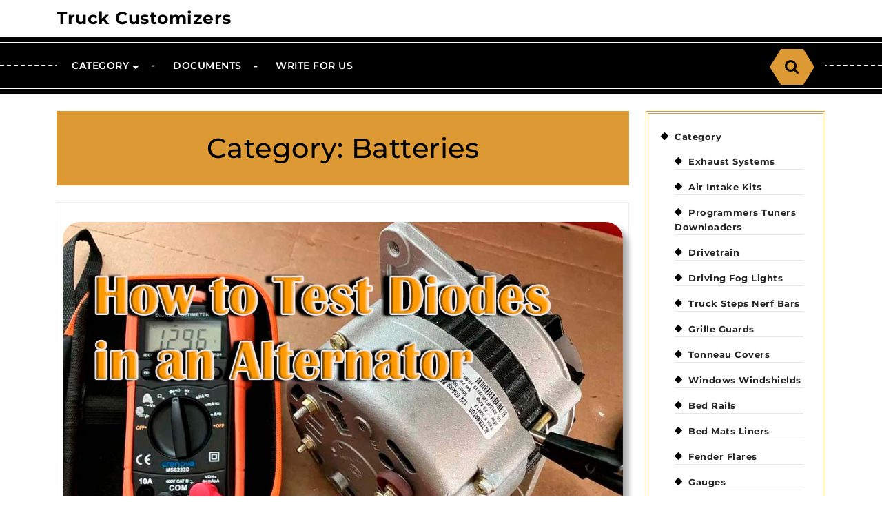

--- FILE ---
content_type: text/html; charset=UTF-8
request_url: https://truckcustomizers.com/batteries/
body_size: 13220
content:
<!DOCTYPE html>
<html lang="en-US">
<head>
  <meta charset="UTF-8">
  <meta name="viewport" content="width=device-width">
  <meta name='robots' content='index, follow, max-image-preview:large, max-snippet:-1, max-video-preview:-1' />

	<!-- This site is optimized with the Yoast SEO plugin v20.0 - https://yoast.com/wordpress/plugins/seo/ -->
	<title>Batteries - Truck Сustomizers</title>
	<link rel="canonical" href="https://truckcustomizers.com/batteries/" />
	<meta property="og:locale" content="en_US" />
	<meta property="og:type" content="article" />
	<meta property="og:title" content="Batteries - Truck Сustomizers" />
	<meta property="og:url" content="https://truckcustomizers.com/batteries/" />
	<meta property="og:site_name" content="Truck Сustomizers" />
	<meta name="twitter:card" content="summary_large_image" />
	<script type="application/ld+json" class="yoast-schema-graph">{"@context":"https://schema.org","@graph":[{"@type":"CollectionPage","@id":"https://truckcustomizers.com/batteries/","url":"https://truckcustomizers.com/batteries/","name":"Batteries - Truck Сustomizers","isPartOf":{"@id":"https://truckcustomizers.com/#website"},"primaryImageOfPage":{"@id":"https://truckcustomizers.com/batteries/#primaryimage"},"image":{"@id":"https://truckcustomizers.com/batteries/#primaryimage"},"thumbnailUrl":"https://truckcustomizers.com/wp-content/uploads/2023/12/How-to-Test-Diodes-in-an-Alternator-Detailed-Guide.jpg","breadcrumb":{"@id":"https://truckcustomizers.com/batteries/#breadcrumb"},"inLanguage":"en-US"},{"@type":"ImageObject","inLanguage":"en-US","@id":"https://truckcustomizers.com/batteries/#primaryimage","url":"https://truckcustomizers.com/wp-content/uploads/2023/12/How-to-Test-Diodes-in-an-Alternator-Detailed-Guide.jpg","contentUrl":"https://truckcustomizers.com/wp-content/uploads/2023/12/How-to-Test-Diodes-in-an-Alternator-Detailed-Guide.jpg","width":1035,"height":739},{"@type":"BreadcrumbList","@id":"https://truckcustomizers.com/batteries/#breadcrumb","itemListElement":[{"@type":"ListItem","position":1,"name":"Home","item":"https://truckcustomizers.com/"},{"@type":"ListItem","position":2,"name":"Batteries"}]},{"@type":"WebSite","@id":"https://truckcustomizers.com/#website","url":"https://truckcustomizers.com/","name":"Truck Сustomizers","description":"","potentialAction":[{"@type":"SearchAction","target":{"@type":"EntryPoint","urlTemplate":"https://truckcustomizers.com/?s={search_term_string}"},"query-input":"required name=search_term_string"}],"inLanguage":"en-US"}]}</script>
	<!-- / Yoast SEO plugin. -->



<style id='wp-img-auto-sizes-contain-inline-css' type='text/css'>
img:is([sizes=auto i],[sizes^="auto," i]){contain-intrinsic-size:3000px 1500px}
/*# sourceURL=wp-img-auto-sizes-contain-inline-css */
</style>
<style id='wp-emoji-styles-inline-css' type='text/css'>

	img.wp-smiley, img.emoji {
		display: inline !important;
		border: none !important;
		box-shadow: none !important;
		height: 1em !important;
		width: 1em !important;
		margin: 0 0.07em !important;
		vertical-align: -0.1em !important;
		background: none !important;
		padding: 0 !important;
	}
/*# sourceURL=wp-emoji-styles-inline-css */
</style>
<style id='wp-block-library-inline-css' type='text/css'>
:root{--wp-block-synced-color:#7a00df;--wp-block-synced-color--rgb:122,0,223;--wp-bound-block-color:var(--wp-block-synced-color);--wp-editor-canvas-background:#ddd;--wp-admin-theme-color:#007cba;--wp-admin-theme-color--rgb:0,124,186;--wp-admin-theme-color-darker-10:#006ba1;--wp-admin-theme-color-darker-10--rgb:0,107,160.5;--wp-admin-theme-color-darker-20:#005a87;--wp-admin-theme-color-darker-20--rgb:0,90,135;--wp-admin-border-width-focus:2px}@media (min-resolution:192dpi){:root{--wp-admin-border-width-focus:1.5px}}.wp-element-button{cursor:pointer}:root .has-very-light-gray-background-color{background-color:#eee}:root .has-very-dark-gray-background-color{background-color:#313131}:root .has-very-light-gray-color{color:#eee}:root .has-very-dark-gray-color{color:#313131}:root .has-vivid-green-cyan-to-vivid-cyan-blue-gradient-background{background:linear-gradient(135deg,#00d084,#0693e3)}:root .has-purple-crush-gradient-background{background:linear-gradient(135deg,#34e2e4,#4721fb 50%,#ab1dfe)}:root .has-hazy-dawn-gradient-background{background:linear-gradient(135deg,#faaca8,#dad0ec)}:root .has-subdued-olive-gradient-background{background:linear-gradient(135deg,#fafae1,#67a671)}:root .has-atomic-cream-gradient-background{background:linear-gradient(135deg,#fdd79a,#004a59)}:root .has-nightshade-gradient-background{background:linear-gradient(135deg,#330968,#31cdcf)}:root .has-midnight-gradient-background{background:linear-gradient(135deg,#020381,#2874fc)}:root{--wp--preset--font-size--normal:16px;--wp--preset--font-size--huge:42px}.has-regular-font-size{font-size:1em}.has-larger-font-size{font-size:2.625em}.has-normal-font-size{font-size:var(--wp--preset--font-size--normal)}.has-huge-font-size{font-size:var(--wp--preset--font-size--huge)}.has-text-align-center{text-align:center}.has-text-align-left{text-align:left}.has-text-align-right{text-align:right}.has-fit-text{white-space:nowrap!important}#end-resizable-editor-section{display:none}.aligncenter{clear:both}.items-justified-left{justify-content:flex-start}.items-justified-center{justify-content:center}.items-justified-right{justify-content:flex-end}.items-justified-space-between{justify-content:space-between}.screen-reader-text{border:0;clip-path:inset(50%);height:1px;margin:-1px;overflow:hidden;padding:0;position:absolute;width:1px;word-wrap:normal!important}.screen-reader-text:focus{background-color:#ddd;clip-path:none;color:#444;display:block;font-size:1em;height:auto;left:5px;line-height:normal;padding:15px 23px 14px;text-decoration:none;top:5px;width:auto;z-index:100000}html :where(.has-border-color){border-style:solid}html :where([style*=border-top-color]){border-top-style:solid}html :where([style*=border-right-color]){border-right-style:solid}html :where([style*=border-bottom-color]){border-bottom-style:solid}html :where([style*=border-left-color]){border-left-style:solid}html :where([style*=border-width]){border-style:solid}html :where([style*=border-top-width]){border-top-style:solid}html :where([style*=border-right-width]){border-right-style:solid}html :where([style*=border-bottom-width]){border-bottom-style:solid}html :where([style*=border-left-width]){border-left-style:solid}html :where(img[class*=wp-image-]){height:auto;max-width:100%}:where(figure){margin:0 0 1em}html :where(.is-position-sticky){--wp-admin--admin-bar--position-offset:var(--wp-admin--admin-bar--height,0px)}@media screen and (max-width:600px){html :where(.is-position-sticky){--wp-admin--admin-bar--position-offset:0px}}

/*# sourceURL=wp-block-library-inline-css */
</style><style id='global-styles-inline-css' type='text/css'>
:root{--wp--preset--aspect-ratio--square: 1;--wp--preset--aspect-ratio--4-3: 4/3;--wp--preset--aspect-ratio--3-4: 3/4;--wp--preset--aspect-ratio--3-2: 3/2;--wp--preset--aspect-ratio--2-3: 2/3;--wp--preset--aspect-ratio--16-9: 16/9;--wp--preset--aspect-ratio--9-16: 9/16;--wp--preset--color--black: #000000;--wp--preset--color--cyan-bluish-gray: #abb8c3;--wp--preset--color--white: #ffffff;--wp--preset--color--pale-pink: #f78da7;--wp--preset--color--vivid-red: #cf2e2e;--wp--preset--color--luminous-vivid-orange: #ff6900;--wp--preset--color--luminous-vivid-amber: #fcb900;--wp--preset--color--light-green-cyan: #7bdcb5;--wp--preset--color--vivid-green-cyan: #00d084;--wp--preset--color--pale-cyan-blue: #8ed1fc;--wp--preset--color--vivid-cyan-blue: #0693e3;--wp--preset--color--vivid-purple: #9b51e0;--wp--preset--gradient--vivid-cyan-blue-to-vivid-purple: linear-gradient(135deg,rgb(6,147,227) 0%,rgb(155,81,224) 100%);--wp--preset--gradient--light-green-cyan-to-vivid-green-cyan: linear-gradient(135deg,rgb(122,220,180) 0%,rgb(0,208,130) 100%);--wp--preset--gradient--luminous-vivid-amber-to-luminous-vivid-orange: linear-gradient(135deg,rgb(252,185,0) 0%,rgb(255,105,0) 100%);--wp--preset--gradient--luminous-vivid-orange-to-vivid-red: linear-gradient(135deg,rgb(255,105,0) 0%,rgb(207,46,46) 100%);--wp--preset--gradient--very-light-gray-to-cyan-bluish-gray: linear-gradient(135deg,rgb(238,238,238) 0%,rgb(169,184,195) 100%);--wp--preset--gradient--cool-to-warm-spectrum: linear-gradient(135deg,rgb(74,234,220) 0%,rgb(151,120,209) 20%,rgb(207,42,186) 40%,rgb(238,44,130) 60%,rgb(251,105,98) 80%,rgb(254,248,76) 100%);--wp--preset--gradient--blush-light-purple: linear-gradient(135deg,rgb(255,206,236) 0%,rgb(152,150,240) 100%);--wp--preset--gradient--blush-bordeaux: linear-gradient(135deg,rgb(254,205,165) 0%,rgb(254,45,45) 50%,rgb(107,0,62) 100%);--wp--preset--gradient--luminous-dusk: linear-gradient(135deg,rgb(255,203,112) 0%,rgb(199,81,192) 50%,rgb(65,88,208) 100%);--wp--preset--gradient--pale-ocean: linear-gradient(135deg,rgb(255,245,203) 0%,rgb(182,227,212) 50%,rgb(51,167,181) 100%);--wp--preset--gradient--electric-grass: linear-gradient(135deg,rgb(202,248,128) 0%,rgb(113,206,126) 100%);--wp--preset--gradient--midnight: linear-gradient(135deg,rgb(2,3,129) 0%,rgb(40,116,252) 100%);--wp--preset--font-size--small: 13px;--wp--preset--font-size--medium: 20px;--wp--preset--font-size--large: 36px;--wp--preset--font-size--x-large: 42px;--wp--preset--spacing--20: 0.44rem;--wp--preset--spacing--30: 0.67rem;--wp--preset--spacing--40: 1rem;--wp--preset--spacing--50: 1.5rem;--wp--preset--spacing--60: 2.25rem;--wp--preset--spacing--70: 3.38rem;--wp--preset--spacing--80: 5.06rem;--wp--preset--shadow--natural: 6px 6px 9px rgba(0, 0, 0, 0.2);--wp--preset--shadow--deep: 12px 12px 50px rgba(0, 0, 0, 0.4);--wp--preset--shadow--sharp: 6px 6px 0px rgba(0, 0, 0, 0.2);--wp--preset--shadow--outlined: 6px 6px 0px -3px rgb(255, 255, 255), 6px 6px rgb(0, 0, 0);--wp--preset--shadow--crisp: 6px 6px 0px rgb(0, 0, 0);}:where(.is-layout-flex){gap: 0.5em;}:where(.is-layout-grid){gap: 0.5em;}body .is-layout-flex{display: flex;}.is-layout-flex{flex-wrap: wrap;align-items: center;}.is-layout-flex > :is(*, div){margin: 0;}body .is-layout-grid{display: grid;}.is-layout-grid > :is(*, div){margin: 0;}:where(.wp-block-columns.is-layout-flex){gap: 2em;}:where(.wp-block-columns.is-layout-grid){gap: 2em;}:where(.wp-block-post-template.is-layout-flex){gap: 1.25em;}:where(.wp-block-post-template.is-layout-grid){gap: 1.25em;}.has-black-color{color: var(--wp--preset--color--black) !important;}.has-cyan-bluish-gray-color{color: var(--wp--preset--color--cyan-bluish-gray) !important;}.has-white-color{color: var(--wp--preset--color--white) !important;}.has-pale-pink-color{color: var(--wp--preset--color--pale-pink) !important;}.has-vivid-red-color{color: var(--wp--preset--color--vivid-red) !important;}.has-luminous-vivid-orange-color{color: var(--wp--preset--color--luminous-vivid-orange) !important;}.has-luminous-vivid-amber-color{color: var(--wp--preset--color--luminous-vivid-amber) !important;}.has-light-green-cyan-color{color: var(--wp--preset--color--light-green-cyan) !important;}.has-vivid-green-cyan-color{color: var(--wp--preset--color--vivid-green-cyan) !important;}.has-pale-cyan-blue-color{color: var(--wp--preset--color--pale-cyan-blue) !important;}.has-vivid-cyan-blue-color{color: var(--wp--preset--color--vivid-cyan-blue) !important;}.has-vivid-purple-color{color: var(--wp--preset--color--vivid-purple) !important;}.has-black-background-color{background-color: var(--wp--preset--color--black) !important;}.has-cyan-bluish-gray-background-color{background-color: var(--wp--preset--color--cyan-bluish-gray) !important;}.has-white-background-color{background-color: var(--wp--preset--color--white) !important;}.has-pale-pink-background-color{background-color: var(--wp--preset--color--pale-pink) !important;}.has-vivid-red-background-color{background-color: var(--wp--preset--color--vivid-red) !important;}.has-luminous-vivid-orange-background-color{background-color: var(--wp--preset--color--luminous-vivid-orange) !important;}.has-luminous-vivid-amber-background-color{background-color: var(--wp--preset--color--luminous-vivid-amber) !important;}.has-light-green-cyan-background-color{background-color: var(--wp--preset--color--light-green-cyan) !important;}.has-vivid-green-cyan-background-color{background-color: var(--wp--preset--color--vivid-green-cyan) !important;}.has-pale-cyan-blue-background-color{background-color: var(--wp--preset--color--pale-cyan-blue) !important;}.has-vivid-cyan-blue-background-color{background-color: var(--wp--preset--color--vivid-cyan-blue) !important;}.has-vivid-purple-background-color{background-color: var(--wp--preset--color--vivid-purple) !important;}.has-black-border-color{border-color: var(--wp--preset--color--black) !important;}.has-cyan-bluish-gray-border-color{border-color: var(--wp--preset--color--cyan-bluish-gray) !important;}.has-white-border-color{border-color: var(--wp--preset--color--white) !important;}.has-pale-pink-border-color{border-color: var(--wp--preset--color--pale-pink) !important;}.has-vivid-red-border-color{border-color: var(--wp--preset--color--vivid-red) !important;}.has-luminous-vivid-orange-border-color{border-color: var(--wp--preset--color--luminous-vivid-orange) !important;}.has-luminous-vivid-amber-border-color{border-color: var(--wp--preset--color--luminous-vivid-amber) !important;}.has-light-green-cyan-border-color{border-color: var(--wp--preset--color--light-green-cyan) !important;}.has-vivid-green-cyan-border-color{border-color: var(--wp--preset--color--vivid-green-cyan) !important;}.has-pale-cyan-blue-border-color{border-color: var(--wp--preset--color--pale-cyan-blue) !important;}.has-vivid-cyan-blue-border-color{border-color: var(--wp--preset--color--vivid-cyan-blue) !important;}.has-vivid-purple-border-color{border-color: var(--wp--preset--color--vivid-purple) !important;}.has-vivid-cyan-blue-to-vivid-purple-gradient-background{background: var(--wp--preset--gradient--vivid-cyan-blue-to-vivid-purple) !important;}.has-light-green-cyan-to-vivid-green-cyan-gradient-background{background: var(--wp--preset--gradient--light-green-cyan-to-vivid-green-cyan) !important;}.has-luminous-vivid-amber-to-luminous-vivid-orange-gradient-background{background: var(--wp--preset--gradient--luminous-vivid-amber-to-luminous-vivid-orange) !important;}.has-luminous-vivid-orange-to-vivid-red-gradient-background{background: var(--wp--preset--gradient--luminous-vivid-orange-to-vivid-red) !important;}.has-very-light-gray-to-cyan-bluish-gray-gradient-background{background: var(--wp--preset--gradient--very-light-gray-to-cyan-bluish-gray) !important;}.has-cool-to-warm-spectrum-gradient-background{background: var(--wp--preset--gradient--cool-to-warm-spectrum) !important;}.has-blush-light-purple-gradient-background{background: var(--wp--preset--gradient--blush-light-purple) !important;}.has-blush-bordeaux-gradient-background{background: var(--wp--preset--gradient--blush-bordeaux) !important;}.has-luminous-dusk-gradient-background{background: var(--wp--preset--gradient--luminous-dusk) !important;}.has-pale-ocean-gradient-background{background: var(--wp--preset--gradient--pale-ocean) !important;}.has-electric-grass-gradient-background{background: var(--wp--preset--gradient--electric-grass) !important;}.has-midnight-gradient-background{background: var(--wp--preset--gradient--midnight) !important;}.has-small-font-size{font-size: var(--wp--preset--font-size--small) !important;}.has-medium-font-size{font-size: var(--wp--preset--font-size--medium) !important;}.has-large-font-size{font-size: var(--wp--preset--font-size--large) !important;}.has-x-large-font-size{font-size: var(--wp--preset--font-size--x-large) !important;}
/*# sourceURL=global-styles-inline-css */
</style>

<style id='classic-theme-styles-inline-css' type='text/css'>
/*! This file is auto-generated */
.wp-block-button__link{color:#fff;background-color:#32373c;border-radius:9999px;box-shadow:none;text-decoration:none;padding:calc(.667em + 2px) calc(1.333em + 2px);font-size:1.125em}.wp-block-file__button{background:#32373c;color:#fff;text-decoration:none}
/*# sourceURL=/wp-includes/css/classic-themes.min.css */
</style>
<link rel='stylesheet' id='expert-review-style-css' href='https://truckcustomizers.com/wp-content/plugins/expert-review/assets/public/css/styles.min.css?ver=1.7.0' type='text/css' media='all' />
<link rel='stylesheet' id='driving-school-lite-font-css' href='https://truckcustomizers.com/wp-content/fonts/60bc5ecd1961d1a9657b55d1ea52ee99.css?ver=6.9' type='text/css' media='all' />
<link rel='stylesheet' id='bootstrap-css-css' href='https://truckcustomizers.com/wp-content/themes/driving-school-lite/css/bootstrap.css?ver=6.9' type='text/css' media='all' />
<link rel='stylesheet' id='driving-school-lite-basic-style-css' href='https://truckcustomizers.com/wp-content/themes/driving-school-lite/style.css?ver=6.9' type='text/css' media='all' />
<style id='driving-school-lite-basic-style-inline-css' type='text/css'>

		p,span{
		    color:!important;
		    font-family: ;
		    font-size: ;
		}
		a{
		    color:!important;
		    font-family: ;
		}
		li{
		    color:!important;
		    font-family: ;
		}
		h1{
		    color:!important;
		    font-family: !important;
		    font-size: !important;
		}
		h2{
		    color:!important;
		    font-family: !important;
		    font-size: !important;
		}
		h3{
		    color:!important;
		    font-family: !important;
		    font-size: !important;
		}
		h4{
		    color:!important;
		    font-family: !important;
		    font-size: !important;
		}
		h5{
		    color:!important;
		    font-family: !important;
		    font-size: !important;
		}
		h6{
		    color:!important;
		    font-family: !important;
		    font-size: !important;
		}
	
 #footer input[type="submit"], .bradcrumbs a:hover, #sidebar .tagcloud a:hover, input[type="submit"],.topbar, h1.page-title, h1.search-title, #slider .carousel-caption, .blogbtn a, .footerinner .tagcloud a:hover, .woocommerce span.onsale, .woocommerce #respond input#submit, .woocommerce a.button, .woocommerce button.button, .woocommerce input.button,.woocommerce #respond input#submit.alt, .woocommerce a.button.alt, .woocommerce button.button.alt, .woocommerce input.button.alt, nav.woocommerce-MyAccount-navigation ul li, #sidebar input[type="submit"], .pagination .current, span.meta-nav, .widget_calendar tbody a, .wrap input[type="submit"], .contact-icon,a.button{background-color: #dd9933;} .nav-menu ul li a:active, .nav-menu ul li a:hover, #our-features .right-part:hover h3, #our-features .right-part:hover a, .post-info i, a, .nav-menu li a:hover, .enroll span a:hover, #header span.location i, .social-media i, .social-media i:hover, .logo h1 a:hover,  #our-features h2, .footerinner ul li a:hover, .woocommerce-message::before, span.post-title, .nav-menu .current_page_item > a, .nav-menu .current-menu-item > a, .nav-menu .current_page_ancestor > a{color: #dd9933;} #our-features .right-part:hover h3, #our-features .right-part:hover a, #our-features hr.head, .woocommerce-message, #sidebar .widget{border-color: #dd9933;}body{max-width: 100%;}#slider .carousel-caption{text-align:left; left:0;
						   -webkit-clip-path: polygon(0 0, 100% 0, 75% 100%, 100% 100%, 0 100%); 
						   clip-path: polygon(0 0, 100% 0, 75% 100%, 100% 100%, 0% 100%);}#slider .inner_carousel p, #slider .inner_carousel h1, .more-btn{text-align:left;}.more-btn span, .more-btn a, .blogbtn a, #comments input[type="submit"].submit{border-radius: 20px;}#footer .copyright p{text-align: center;}#footer .copyright p{font-size: px;}.woocommerce ul.products li.product .button, .woocommerce div.product form.cart .button, a.button.wc-forward, .woocommerce .cart .button, .woocommerce .cart input.button, .woocommerce #payment #place_order, .woocommerce-page #payment #place_order, button.woocommerce-button.button.woocommerce-form-login__submit, .woocommerce button.button:disabled, .woocommerce button.button:disabled[disabled]{padding-top: 10px; padding-bottom: 10px; padding-left: 15px; padding-right: 15px;}.woocommerce span.onsale {border-radius: 50px;}.woocommerce ul.products li.product .onsale{ left:auto; right:0;}.woocommerce span.onsale {font-size: 13px;}#comments textarea{ width:100%;}.blog-sec img{border-radius: 25px;}.blog-sec img{box-shadow: 8px 8px 8px #aaa;} .fixed-header{ padding-top: px; padding-bottom: px}.nav-menu li a{font-size: 14px;}.nav-menu li a{font-weight: ;}.nav-menu li a{ text-transform: uppercase;}.social-media i{font-size: 15px;}#page-site-header{background-image: url(); background-size: cover;}#slider img{height: px;}@media screen and (max-width: 768px){
		#slider img{height: auto;} }@media screen and (max-width: 575px){
			.topbar{ display: block;} }@media screen and (max-width: 575px){
			.sticky{ position: static;} }.post-info span:after{ content: "|"; padding-left:10px;}.post-info span:last-child:after{ content: none;}.logo h1, .logo p.site-title{font-size: 25px;}.logo p.site-description{font-size: 12px;}@media screen and (max-width: 575px){
			.preloader, #overlayer, .tg-loader{ visibility: hidden;} }@media screen and (max-width:575px) {.show-back-to-top{visibility: visible !important;} }.logo{padding: px !important;}.logo h1 a, .logo p.site-title a{color:  !important;}.logo p.site-description{color:  !important;}@media screen and (min-width: 575px){
			#slider{ display: none;} }.nav-menu ul li a, .sf-arrows ul .sf-with-ul, .sf-arrows .sf-with-ul{padding: 22px;}.logo{margin: px;}
/*# sourceURL=driving-school-lite-basic-style-inline-css */
</style>
<link rel='stylesheet' id='driving-school-lite-block-pattern-frontend-css' href='https://truckcustomizers.com/wp-content/themes/driving-school-lite/block-patterns/css/block-frontend.css?ver=6.9' type='text/css' media='all' />
<link rel='stylesheet' id='font-awesome-css-css' href='https://truckcustomizers.com/wp-content/themes/driving-school-lite/css/fontawesome-all.css?ver=6.9' type='text/css' media='all' />
<link rel='stylesheet' id='driving-school-lite-block-style-css' href='https://truckcustomizers.com/wp-content/themes/driving-school-lite/css/blocks-style.css?ver=6.9' type='text/css' media='all' />
<script type="text/javascript" src="https://truckcustomizers.com/wp-includes/js/jquery/jquery.min.js?ver=3.7.1" id="jquery-core-js"></script>
<script type="text/javascript" src="https://truckcustomizers.com/wp-includes/js/jquery/jquery-migrate.min.js?ver=3.4.1" id="jquery-migrate-js"></script>
<script type="text/javascript" src="https://truckcustomizers.com/wp-content/themes/driving-school-lite/js/custom.js?ver=6.9" id="driving-school-lite-customscripts-js"></script>
<script type="text/javascript" src="https://truckcustomizers.com/wp-content/themes/driving-school-lite/js/bootstrap.js?ver=6.9" id="bootstrap-js-js"></script>
<link rel="https://api.w.org/" href="https://truckcustomizers.com/wp-json/" /><link rel="alternate" title="JSON" type="application/json" href="https://truckcustomizers.com/wp-json/wp/v2/categories/29" /><meta name="generator" content="WordPress 6.9" />
<link rel="icon" href="https://truckcustomizers.com/wp-content/uploads/2021/07/cropped-truckcustomizers-32x32.png" sizes="32x32" />
<link rel="icon" href="https://truckcustomizers.com/wp-content/uploads/2021/07/cropped-truckcustomizers-192x192.png" sizes="192x192" />
<link rel="apple-touch-icon" href="https://truckcustomizers.com/wp-content/uploads/2021/07/cropped-truckcustomizers-180x180.png" />
<meta name="msapplication-TileImage" content="https://truckcustomizers.com/wp-content/uploads/2021/07/cropped-truckcustomizers-270x270.png" />
		<style type="text/css" id="wp-custom-css">
			@media (min-width: 1400px){
.container-xxl, .container-xl, .container-lg, .container-md, .container-sm, .container {
    max-width: 1140px !important;
}
}		</style>
		</head>
<body class="archive category category-batteries category-29 wp-embed-responsive wp-theme-driving-school-lite">
  
  
  <header role="banner" id="header">
    <a class="screen-reader-text skip-link" href="#maincontent">Skip to content<span class="screen-reader-text">Skip to Content</span></a>
          <div class="toggle-menu responsive-menu p-2">
        <button role="tab" onclick="driving_school_lite_resMenu_open()"><i class="fas fa-bars pe-2"></i>Menu<span class="screen-reader-text">Menu</span></button>
      </div>
      <div id="sidelong-menu" class="nav side-nav">
        <nav id="primary-site-navigation" class="nav-menu" role="navigation" aria-label="Top Menu">
          <div class="main-menu-navigation clearfix"><ul id="menu-menu-1" class="clearfix mobile_nav"><li id="menu-item-2422" class="menu-item menu-item-type-custom menu-item-object-custom menu-item-has-children menu-item-2422"><a href="#">Category</a>
<ul class="sub-menu">
	<li id="menu-item-125" class="menu-item menu-item-type-taxonomy menu-item-object-category menu-item-125"><a href="https://truckcustomizers.com/exhaust-systems/">Exhaust Systems</a></li>
	<li id="menu-item-126" class="menu-item menu-item-type-taxonomy menu-item-object-category menu-item-126"><a href="https://truckcustomizers.com/air-intake-kits-manifolds/">Air Intake Kits</a></li>
	<li id="menu-item-127" class="menu-item menu-item-type-taxonomy menu-item-object-category menu-item-127"><a href="https://truckcustomizers.com/programmers-tuners-downloaders/">Programmers Tuners Downloaders</a></li>
	<li id="menu-item-128" class="menu-item menu-item-type-taxonomy menu-item-object-category menu-item-128"><a href="https://truckcustomizers.com/drivetrain/">Drivetrain</a></li>
	<li id="menu-item-129" class="menu-item menu-item-type-taxonomy menu-item-object-category menu-item-129"><a href="https://truckcustomizers.com/driving-fog-lights/">Driving Fog Lights</a></li>
	<li id="menu-item-130" class="menu-item menu-item-type-taxonomy menu-item-object-category menu-item-130"><a href="https://truckcustomizers.com/truck-steps-nerf-bars/">Truck Steps Nerf Bars</a></li>
	<li id="menu-item-131" class="menu-item menu-item-type-taxonomy menu-item-object-category menu-item-131"><a href="https://truckcustomizers.com/grille-guards/">Grille Guards</a></li>
	<li id="menu-item-132" class="menu-item menu-item-type-taxonomy menu-item-object-category menu-item-132"><a href="https://truckcustomizers.com/tonneau-covers/">Tonneau Covers</a></li>
	<li id="menu-item-133" class="menu-item menu-item-type-taxonomy menu-item-object-category menu-item-133"><a href="https://truckcustomizers.com/windows-windshields/">Windows Windshields</a></li>
	<li id="menu-item-134" class="menu-item menu-item-type-taxonomy menu-item-object-category menu-item-134"><a href="https://truckcustomizers.com/bed-rails/">Bed Rails</a></li>
	<li id="menu-item-199" class="menu-item menu-item-type-taxonomy menu-item-object-category menu-item-199"><a href="https://truckcustomizers.com/bed-mats-liners/">Bed Mats Liners</a></li>
	<li id="menu-item-200" class="menu-item menu-item-type-taxonomy menu-item-object-category menu-item-200"><a href="https://truckcustomizers.com/fender-flares/">Fender Flares</a></li>
	<li id="menu-item-201" class="menu-item menu-item-type-taxonomy menu-item-object-category menu-item-201"><a href="https://truckcustomizers.com/gauges/">Gauges</a></li>
	<li id="menu-item-202" class="menu-item menu-item-type-taxonomy menu-item-object-category menu-item-202"><a href="https://truckcustomizers.com/body-hood-frame/">Body Hood Frame</a></li>
	<li id="menu-item-203" class="menu-item menu-item-type-taxonomy menu-item-object-category menu-item-203"><a href="https://truckcustomizers.com/tool-boxes/">Tool Boxes</a></li>
	<li id="menu-item-204" class="menu-item menu-item-type-taxonomy menu-item-object-category menu-item-204"><a href="https://truckcustomizers.com/winches-mounting/">Winches Mounting</a></li>
	<li id="menu-item-806" class="menu-item menu-item-type-taxonomy menu-item-object-category menu-item-806"><a href="https://truckcustomizers.com/engine/">Engine</a></li>
</ul>
</li>
<li id="menu-item-835" class="menu-item menu-item-type-taxonomy menu-item-object-category menu-item-835"><a href="https://truckcustomizers.com/documents/">Documents</a></li>
<li id="menu-item-2535" class="menu-item menu-item-type-post_type menu-item-object-page menu-item-2535"><a href="https://truckcustomizers.com/write-for-us-about-auto-topic/">Write for Us</a></li>
</ul></div>          <a href="javascript:void(0)" class="closebtn responsive-menu p-1" onclick="driving_school_lite_resMenu_close()">Close Menu<i class="fas fa-times-circle m-3"></i><span class="screen-reader-text">Close Menu</span></a>
        </nav>
      </div>
              <div class="topbar text-md-start text-center">
        <div class="container">
          <div class="row">
            <div class="col-lg-6 col-md-5 p-0 align-self-center">
                          </div>
            <div class="col-lg-4 col-md-4 align-self-center">
              <div class="social-media mt-md-0 mt-3 text-md-end text-center">
                                                                              </div>
            </div>
            <div class="col-lg-2 col-md-3 align-self-center">
                          </div>
          </div>
        </div>
      </div>
        <div class="contact-detail">
      <div class="container">
        <div class="row">
          <div class="col-lg-3 col-md-3 align-self-center">
            <div class="logo py-2 text-md-start text-center">
                                                                                                <p class="site-title m-0"><a href="https://truckcustomizers.com/" rel="home">Truck Сustomizers</a></p>
                                                                                                        </div>
          </div>
          <div class="col-lg-9 col-md-9 align-self-center">
            <div class="row">
              <div class="col-lg-4 col-md-4 align-self-center">
                              </div>
              <div class="col-lg-4 col-md-4 align-self-center">
                                </div>
              </div>
              <div class="col-lg-4 col-md-4 align-self-center">
                              </div>
            </div>
          </div>
        </div>
      </div>
    </div>
    <div class="menu-section py-2 close-sticky ">
      <div class="menuborder">
        <div class="container">
          <div class="menu-sec position-relative">
            <div class="row m-0">
              <div class="align-self-center col-lg-11 col-md-10 col-6 black p-0" ">
                <div class="top-bar">
                  <div class="menubox">
                    <div id="sidelong-menu" class="nav side-nav">
                      <nav id="primary-site-navigation" class="nav-menu" role="navigation" aria-label="Top Menu">
                        <div class="main-menu-navigation clearfix"><ul id="menu-menu-2" class="clearfix mobile_nav"><li class="menu-item menu-item-type-custom menu-item-object-custom menu-item-has-children menu-item-2422"><a href="#">Category</a>
<ul class="sub-menu">
	<li class="menu-item menu-item-type-taxonomy menu-item-object-category menu-item-125"><a href="https://truckcustomizers.com/exhaust-systems/">Exhaust Systems</a></li>
	<li class="menu-item menu-item-type-taxonomy menu-item-object-category menu-item-126"><a href="https://truckcustomizers.com/air-intake-kits-manifolds/">Air Intake Kits</a></li>
	<li class="menu-item menu-item-type-taxonomy menu-item-object-category menu-item-127"><a href="https://truckcustomizers.com/programmers-tuners-downloaders/">Programmers Tuners Downloaders</a></li>
	<li class="menu-item menu-item-type-taxonomy menu-item-object-category menu-item-128"><a href="https://truckcustomizers.com/drivetrain/">Drivetrain</a></li>
	<li class="menu-item menu-item-type-taxonomy menu-item-object-category menu-item-129"><a href="https://truckcustomizers.com/driving-fog-lights/">Driving Fog Lights</a></li>
	<li class="menu-item menu-item-type-taxonomy menu-item-object-category menu-item-130"><a href="https://truckcustomizers.com/truck-steps-nerf-bars/">Truck Steps Nerf Bars</a></li>
	<li class="menu-item menu-item-type-taxonomy menu-item-object-category menu-item-131"><a href="https://truckcustomizers.com/grille-guards/">Grille Guards</a></li>
	<li class="menu-item menu-item-type-taxonomy menu-item-object-category menu-item-132"><a href="https://truckcustomizers.com/tonneau-covers/">Tonneau Covers</a></li>
	<li class="menu-item menu-item-type-taxonomy menu-item-object-category menu-item-133"><a href="https://truckcustomizers.com/windows-windshields/">Windows Windshields</a></li>
	<li class="menu-item menu-item-type-taxonomy menu-item-object-category menu-item-134"><a href="https://truckcustomizers.com/bed-rails/">Bed Rails</a></li>
	<li class="menu-item menu-item-type-taxonomy menu-item-object-category menu-item-199"><a href="https://truckcustomizers.com/bed-mats-liners/">Bed Mats Liners</a></li>
	<li class="menu-item menu-item-type-taxonomy menu-item-object-category menu-item-200"><a href="https://truckcustomizers.com/fender-flares/">Fender Flares</a></li>
	<li class="menu-item menu-item-type-taxonomy menu-item-object-category menu-item-201"><a href="https://truckcustomizers.com/gauges/">Gauges</a></li>
	<li class="menu-item menu-item-type-taxonomy menu-item-object-category menu-item-202"><a href="https://truckcustomizers.com/body-hood-frame/">Body Hood Frame</a></li>
	<li class="menu-item menu-item-type-taxonomy menu-item-object-category menu-item-203"><a href="https://truckcustomizers.com/tool-boxes/">Tool Boxes</a></li>
	<li class="menu-item menu-item-type-taxonomy menu-item-object-category menu-item-204"><a href="https://truckcustomizers.com/winches-mounting/">Winches Mounting</a></li>
	<li class="menu-item menu-item-type-taxonomy menu-item-object-category menu-item-806"><a href="https://truckcustomizers.com/engine/">Engine</a></li>
</ul>
</li>
<li class="menu-item menu-item-type-taxonomy menu-item-object-category menu-item-835"><a href="https://truckcustomizers.com/documents/">Documents</a></li>
<li class="menu-item menu-item-type-post_type menu-item-object-page menu-item-2535"><a href="https://truckcustomizers.com/write-for-us-about-auto-topic/">Write for Us</a></li>
</ul></div>                      </nav>
                    </div>
                  </div>
                </div>
              </div>
                              <div class="col-lg-1 col-md-2 col-6 black p-0 align-self-center">
                  <div class="search-box position-relative">
                    <div class="wrap"><form method="get" class="search-form" action="https://truckcustomizers.com/">
	<label>
		<span class="screen-reader-text">Search for:</span>
		<input type="search" class="search-field" placeholder="Search" value="" name="s">
	</label>
	<input type="submit" class="search-submit" value="Search">
</form></div>
                  </div>
                </div>
                          </div>
          </div>
        </div>
        <hr class="dash mb-0">
      </div>
    </div>
  </header>

  
<main id="maincontent" role="main" class="main-wrap-box py-4">
            <div id="blog_post">
            <div class="container">  
                <div class="row">      
                    <div class="col-lg-9 col-md-9">
                        <h1 class="page-title mb-4 text-center">Category: <span>Batteries</span></h1>                                                 
<article class="blog-sec animated fadeInDown p-2 mb-4">
  <div class="mainimage">
    <img width="1035" height="739" src="https://truckcustomizers.com/wp-content/uploads/2023/12/How-to-Test-Diodes-in-an-Alternator-Detailed-Guide.jpg" class="attachment-post-thumbnail size-post-thumbnail wp-post-image" alt="" decoding="async" fetchpriority="high" srcset="https://truckcustomizers.com/wp-content/uploads/2023/12/How-to-Test-Diodes-in-an-Alternator-Detailed-Guide.jpg 1035w, https://truckcustomizers.com/wp-content/uploads/2023/12/How-to-Test-Diodes-in-an-Alternator-Detailed-Guide-300x214.jpg 300w, https://truckcustomizers.com/wp-content/uploads/2023/12/How-to-Test-Diodes-in-an-Alternator-Detailed-Guide-1024x731.jpg 1024w, https://truckcustomizers.com/wp-content/uploads/2023/12/How-to-Test-Diodes-in-an-Alternator-Detailed-Guide-768x548.jpg 768w" sizes="(max-width: 1035px) 100vw, 1035px" />  </div> 
      <div class="post-info py-1 my-1">
              <i class="fa fa-calendar pe-2" aria-hidden="true"></i><a href="https://truckcustomizers.com/2023/12/31/"><span class="entry-date me-2">December 31, 2023</span><span class="screen-reader-text">December 31, 2023</span></a>
                            </div>
    <h2><a href="https://truckcustomizers.com/batteries/how-to-test-diodes-in-an-alternator-detailed-guide/">How to Test Diodes in an Alternator &#8211; Detailed Guide<span class="screen-reader-text">How to Test Diodes in an Alternator &#8211; Detailed Guide</span></a></h2>
            <div class="entry-content"><p class="m-0">Ever wondered how to test diodes in an alternator? Diodes in the alternator are crucial components for the charging system of your vehicle. Diode testing is crucial for diagnosing potential issues with the alternator, and knowing how to test them can save you time and money on repairs. Understanding the ...</p></div>
            <div class="blogbtn mt-3 text-end">
      <a href="https://truckcustomizers.com/batteries/how-to-test-diodes-in-an-alternator-detailed-guide/" class="blogbutton-small" >Read Full<span class="screen-reader-text">Read Full</span></a>
    </div>
  </article> 
<article class="blog-sec animated fadeInDown p-2 mb-4">
  <div class="mainimage">
    <img width="1035" height="739" src="https://truckcustomizers.com/wp-content/uploads/2023/12/What-Is-a-Core-Charge-on-a-Battery-Explained-in-Detail.jpg" class="attachment-post-thumbnail size-post-thumbnail wp-post-image" alt="" decoding="async" srcset="https://truckcustomizers.com/wp-content/uploads/2023/12/What-Is-a-Core-Charge-on-a-Battery-Explained-in-Detail.jpg 1035w, https://truckcustomizers.com/wp-content/uploads/2023/12/What-Is-a-Core-Charge-on-a-Battery-Explained-in-Detail-300x214.jpg 300w, https://truckcustomizers.com/wp-content/uploads/2023/12/What-Is-a-Core-Charge-on-a-Battery-Explained-in-Detail-1024x731.jpg 1024w, https://truckcustomizers.com/wp-content/uploads/2023/12/What-Is-a-Core-Charge-on-a-Battery-Explained-in-Detail-768x548.jpg 768w" sizes="(max-width: 1035px) 100vw, 1035px" />  </div> 
      <div class="post-info py-1 my-1">
              <i class="fa fa-calendar pe-2" aria-hidden="true"></i><a href="https://truckcustomizers.com/2023/12/17/"><span class="entry-date me-2">December 17, 2023</span><span class="screen-reader-text">December 17, 2023</span></a>
                            </div>
    <h2><a href="https://truckcustomizers.com/batteries/what-is-a-core-charge-on-a-battery-explained-in-detail/">What Is a Core Charge on a Battery? Explained in Detail<span class="screen-reader-text">What Is a Core Charge on a Battery? Explained in Detail</span></a></h2>
            <div class="entry-content"><p class="m-0">Are you aware that in the United States, almost 99% of lead-acid batteries undergo recycling? It&#8217;s an impressive statistic that highlights the importance of core charges on batteries. So, what exactly is a core charge? Essentially, it&#8217;s an additional fee imposed when purchasing certain batteries. These charges serve as an ...</p></div>
            <div class="blogbtn mt-3 text-end">
      <a href="https://truckcustomizers.com/batteries/what-is-a-core-charge-on-a-battery-explained-in-detail/" class="blogbutton-small" >Read Full<span class="screen-reader-text">Read Full</span></a>
    </div>
  </article> 
<article class="blog-sec animated fadeInDown p-2 mb-4">
  <div class="mainimage">
    <img width="1035" height="739" src="https://truckcustomizers.com/wp-content/uploads/2023/06/Explained-What-Does-Check-Charging-System-Mean.jpg" class="attachment-post-thumbnail size-post-thumbnail wp-post-image" alt="Explained What Does &#039;Check Charging System&#039; Mean" decoding="async" srcset="https://truckcustomizers.com/wp-content/uploads/2023/06/Explained-What-Does-Check-Charging-System-Mean.jpg 1035w, https://truckcustomizers.com/wp-content/uploads/2023/06/Explained-What-Does-Check-Charging-System-Mean-300x214.jpg 300w, https://truckcustomizers.com/wp-content/uploads/2023/06/Explained-What-Does-Check-Charging-System-Mean-1024x731.jpg 1024w, https://truckcustomizers.com/wp-content/uploads/2023/06/Explained-What-Does-Check-Charging-System-Mean-768x548.jpg 768w" sizes="(max-width: 1035px) 100vw, 1035px" />  </div> 
      <div class="post-info py-1 my-1">
              <i class="fa fa-calendar pe-2" aria-hidden="true"></i><a href="https://truckcustomizers.com/2023/06/30/"><span class="entry-date me-2">June 30, 2023</span><span class="screen-reader-text">June 30, 2023</span></a>
                            </div>
    <h2><a href="https://truckcustomizers.com/batteries/explained-what-does-check-charging-system-mean/">Explained What Does &#8216;Check Charging System&#8217; Mean<span class="screen-reader-text">Explained What Does &#8216;Check Charging System&#8217; Mean</span></a></h2>
            <div class="entry-content"><p class="m-0">In the middle of a drive, a warning can suddenly appear on your car&#8217;s dashboard stating Check Charging System. This message can be perplexing if you&#8217;re not familiar with it, but it&#8217;s essentially your vehicle&#8217;s way of indicating an issue within its electrical charging mechanism. The charging system is in ...</p></div>
            <div class="blogbtn mt-3 text-end">
      <a href="https://truckcustomizers.com/batteries/explained-what-does-check-charging-system-mean/" class="blogbutton-small" >Read Full<span class="screen-reader-text">Read Full</span></a>
    </div>
  </article> 
<article class="blog-sec animated fadeInDown p-2 mb-4">
  <div class="mainimage">
    <img width="1035" height="739" src="https://truckcustomizers.com/wp-content/uploads/2023/02/How-to-Diagnose-and-Fix-a-Car-Battery-that-Drains-When-Trying-to-Start.jpg" class="attachment-post-thumbnail size-post-thumbnail wp-post-image" alt="" decoding="async" loading="lazy" srcset="https://truckcustomizers.com/wp-content/uploads/2023/02/How-to-Diagnose-and-Fix-a-Car-Battery-that-Drains-When-Trying-to-Start.jpg 1035w, https://truckcustomizers.com/wp-content/uploads/2023/02/How-to-Diagnose-and-Fix-a-Car-Battery-that-Drains-When-Trying-to-Start-300x214.jpg 300w, https://truckcustomizers.com/wp-content/uploads/2023/02/How-to-Diagnose-and-Fix-a-Car-Battery-that-Drains-When-Trying-to-Start-1024x731.jpg 1024w, https://truckcustomizers.com/wp-content/uploads/2023/02/How-to-Diagnose-and-Fix-a-Car-Battery-that-Drains-When-Trying-to-Start-768x548.jpg 768w" sizes="auto, (max-width: 1035px) 100vw, 1035px" />  </div> 
      <div class="post-info py-1 my-1">
              <i class="fa fa-calendar pe-2" aria-hidden="true"></i><a href="https://truckcustomizers.com/2023/02/19/"><span class="entry-date me-2">February 19, 2023</span><span class="screen-reader-text">February 19, 2023</span></a>
                            </div>
    <h2><a href="https://truckcustomizers.com/batteries/how-to-diagnose-and-fix-a-car-battery-that-drains-when-trying-to-start/">How to Diagnose and Fix a Car Battery that Drains When Trying to Start<span class="screen-reader-text">How to Diagnose and Fix a Car Battery that Drains When Trying to Start</span></a></h2>
            <div class="entry-content"><p class="m-0">When you turn the key in your car’s ignition, you expect it to start. But if your car battery is draining when trying to start, then you may be left with an engine that won’t turn over. This can be a frustrating experience and can leave you feeling helpless and ...</p></div>
            <div class="blogbtn mt-3 text-end">
      <a href="https://truckcustomizers.com/batteries/how-to-diagnose-and-fix-a-car-battery-that-drains-when-trying-to-start/" class="blogbutton-small" >Read Full<span class="screen-reader-text">Read Full</span></a>
    </div>
  </article> 
<article class="blog-sec animated fadeInDown p-2 mb-4">
  <div class="mainimage">
    <img width="1035" height="739" src="https://truckcustomizers.com/wp-content/uploads/2023/02/Solving-Alternator-Problems-Not-Charging-Until-Revved.jpg" class="attachment-post-thumbnail size-post-thumbnail wp-post-image" alt="" decoding="async" loading="lazy" srcset="https://truckcustomizers.com/wp-content/uploads/2023/02/Solving-Alternator-Problems-Not-Charging-Until-Revved.jpg 1035w, https://truckcustomizers.com/wp-content/uploads/2023/02/Solving-Alternator-Problems-Not-Charging-Until-Revved-300x214.jpg 300w, https://truckcustomizers.com/wp-content/uploads/2023/02/Solving-Alternator-Problems-Not-Charging-Until-Revved-1024x731.jpg 1024w, https://truckcustomizers.com/wp-content/uploads/2023/02/Solving-Alternator-Problems-Not-Charging-Until-Revved-768x548.jpg 768w" sizes="auto, (max-width: 1035px) 100vw, 1035px" />  </div> 
      <div class="post-info py-1 my-1">
              <i class="fa fa-calendar pe-2" aria-hidden="true"></i><a href="https://truckcustomizers.com/2023/02/10/"><span class="entry-date me-2">February 10, 2023</span><span class="screen-reader-text">February 10, 2023</span></a>
                            </div>
    <h2><a href="https://truckcustomizers.com/batteries/solving-alternator-problems-not-charging-until-revved/">Solving Alternator Problems &#8211; Not Charging Until Revved<span class="screen-reader-text">Solving Alternator Problems &#8211; Not Charging Until Revved</span></a></h2>
            <div class="entry-content"><p class="m-0">When you turn the key to start your car and hear that familiar hum, you expect the engine to start right away. But if it doesn&#8217;t, and there’s a clicking sound coming from your alternator or battery, you might have a problem with your alternator not charging properly. This article ...</p></div>
            <div class="blogbtn mt-3 text-end">
      <a href="https://truckcustomizers.com/batteries/solving-alternator-problems-not-charging-until-revved/" class="blogbutton-small" >Read Full<span class="screen-reader-text">Read Full</span></a>
    </div>
  </article> 
<article class="blog-sec animated fadeInDown p-2 mb-4">
  <div class="mainimage">
    <img width="1035" height="739" src="https://truckcustomizers.com/wp-content/uploads/2023/01/What-Is-Cold-Cranking-Amps-on-a-Battery.jpg" class="attachment-post-thumbnail size-post-thumbnail wp-post-image" alt="What Is Cold Cranking Amps on a Battery" decoding="async" loading="lazy" srcset="https://truckcustomizers.com/wp-content/uploads/2023/01/What-Is-Cold-Cranking-Amps-on-a-Battery.jpg 1035w, https://truckcustomizers.com/wp-content/uploads/2023/01/What-Is-Cold-Cranking-Amps-on-a-Battery-300x214.jpg 300w, https://truckcustomizers.com/wp-content/uploads/2023/01/What-Is-Cold-Cranking-Amps-on-a-Battery-1024x731.jpg 1024w, https://truckcustomizers.com/wp-content/uploads/2023/01/What-Is-Cold-Cranking-Amps-on-a-Battery-768x548.jpg 768w" sizes="auto, (max-width: 1035px) 100vw, 1035px" />  </div> 
      <div class="post-info py-1 my-1">
              <i class="fa fa-calendar pe-2" aria-hidden="true"></i><a href="https://truckcustomizers.com/2023/01/21/"><span class="entry-date me-2">January 21, 2023</span><span class="screen-reader-text">January 21, 2023</span></a>
                            </div>
    <h2><a href="https://truckcustomizers.com/batteries/what-is-cold-cranking-amps-on-a-battery/">What Is Cold Cranking Amps on a Battery?<span class="screen-reader-text">What Is Cold Cranking Amps on a Battery?</span></a></h2>
            <div class="entry-content"><p class="m-0">If you&#8217;ve ever gone to buy a car battery, you may have noticed that each battery has a number of specifications listed on it. One of these specifications is CCA, or Cold Cranking Amps. It can be confusing because there are usually several ratings listed, such as CA, MCA and ...</p></div>
            <div class="blogbtn mt-3 text-end">
      <a href="https://truckcustomizers.com/batteries/what-is-cold-cranking-amps-on-a-battery/" class="blogbutton-small" >Read Full<span class="screen-reader-text">Read Full</span></a>
    </div>
  </article> 
<article class="blog-sec animated fadeInDown p-2 mb-4">
  <div class="mainimage">
    <img width="1035" height="739" src="https://truckcustomizers.com/wp-content/uploads/2023/01/Fixing-a-Battery-Cable-That-Is-Too-Short.jpg" class="attachment-post-thumbnail size-post-thumbnail wp-post-image" alt="Fixing a Battery Cable That Is Too Short" decoding="async" loading="lazy" srcset="https://truckcustomizers.com/wp-content/uploads/2023/01/Fixing-a-Battery-Cable-That-Is-Too-Short.jpg 1035w, https://truckcustomizers.com/wp-content/uploads/2023/01/Fixing-a-Battery-Cable-That-Is-Too-Short-300x214.jpg 300w, https://truckcustomizers.com/wp-content/uploads/2023/01/Fixing-a-Battery-Cable-That-Is-Too-Short-1024x731.jpg 1024w, https://truckcustomizers.com/wp-content/uploads/2023/01/Fixing-a-Battery-Cable-That-Is-Too-Short-768x548.jpg 768w" sizes="auto, (max-width: 1035px) 100vw, 1035px" />  </div> 
      <div class="post-info py-1 my-1">
              <i class="fa fa-calendar pe-2" aria-hidden="true"></i><a href="https://truckcustomizers.com/2023/01/17/"><span class="entry-date me-2">January 17, 2023</span><span class="screen-reader-text">January 17, 2023</span></a>
                            </div>
    <h2><a href="https://truckcustomizers.com/batteries/fixing-a-battery-cable-that-is-too-short/">Fixing a Battery Cable That Is Too Short<span class="screen-reader-text">Fixing a Battery Cable That Is Too Short</span></a></h2>
            <div class="entry-content"><p class="m-0">If you have a battery cable that is too short, it can be difficult to connect it properly and securely. Fortunately, there is an easy fix that doesn&#8217;t require buying a new cable. By following these steps, you can extend the battery cable safely and easily. What You&#8217;ll Need Materials ...</p></div>
            <div class="blogbtn mt-3 text-end">
      <a href="https://truckcustomizers.com/batteries/fixing-a-battery-cable-that-is-too-short/" class="blogbutton-small" >Read Full<span class="screen-reader-text">Read Full</span></a>
    </div>
  </article>                                                                                    <div class="navigation">
                                                                        <div class="clearfix"></div>
                                </div>
                                                                        </div>      
                    <div class="col-lg-3 col-md-3">
<div id="sidebar">    
    <aside id="nav_menu-3" class="widget widget_nav_menu p-2 mb-5"><div class="menu-menu-1-container"><ul id="menu-menu-3" class="menu"><li class="menu-item menu-item-type-custom menu-item-object-custom menu-item-has-children menu-item-2422"><a href="#">Category</a>
<ul class="sub-menu">
	<li class="menu-item menu-item-type-taxonomy menu-item-object-category menu-item-125"><a href="https://truckcustomizers.com/exhaust-systems/">Exhaust Systems</a></li>
	<li class="menu-item menu-item-type-taxonomy menu-item-object-category menu-item-126"><a href="https://truckcustomizers.com/air-intake-kits-manifolds/">Air Intake Kits</a></li>
	<li class="menu-item menu-item-type-taxonomy menu-item-object-category menu-item-127"><a href="https://truckcustomizers.com/programmers-tuners-downloaders/">Programmers Tuners Downloaders</a></li>
	<li class="menu-item menu-item-type-taxonomy menu-item-object-category menu-item-128"><a href="https://truckcustomizers.com/drivetrain/">Drivetrain</a></li>
	<li class="menu-item menu-item-type-taxonomy menu-item-object-category menu-item-129"><a href="https://truckcustomizers.com/driving-fog-lights/">Driving Fog Lights</a></li>
	<li class="menu-item menu-item-type-taxonomy menu-item-object-category menu-item-130"><a href="https://truckcustomizers.com/truck-steps-nerf-bars/">Truck Steps Nerf Bars</a></li>
	<li class="menu-item menu-item-type-taxonomy menu-item-object-category menu-item-131"><a href="https://truckcustomizers.com/grille-guards/">Grille Guards</a></li>
	<li class="menu-item menu-item-type-taxonomy menu-item-object-category menu-item-132"><a href="https://truckcustomizers.com/tonneau-covers/">Tonneau Covers</a></li>
	<li class="menu-item menu-item-type-taxonomy menu-item-object-category menu-item-133"><a href="https://truckcustomizers.com/windows-windshields/">Windows Windshields</a></li>
	<li class="menu-item menu-item-type-taxonomy menu-item-object-category menu-item-134"><a href="https://truckcustomizers.com/bed-rails/">Bed Rails</a></li>
	<li class="menu-item menu-item-type-taxonomy menu-item-object-category menu-item-199"><a href="https://truckcustomizers.com/bed-mats-liners/">Bed Mats Liners</a></li>
	<li class="menu-item menu-item-type-taxonomy menu-item-object-category menu-item-200"><a href="https://truckcustomizers.com/fender-flares/">Fender Flares</a></li>
	<li class="menu-item menu-item-type-taxonomy menu-item-object-category menu-item-201"><a href="https://truckcustomizers.com/gauges/">Gauges</a></li>
	<li class="menu-item menu-item-type-taxonomy menu-item-object-category menu-item-202"><a href="https://truckcustomizers.com/body-hood-frame/">Body Hood Frame</a></li>
	<li class="menu-item menu-item-type-taxonomy menu-item-object-category menu-item-203"><a href="https://truckcustomizers.com/tool-boxes/">Tool Boxes</a></li>
	<li class="menu-item menu-item-type-taxonomy menu-item-object-category menu-item-204"><a href="https://truckcustomizers.com/winches-mounting/">Winches Mounting</a></li>
	<li class="menu-item menu-item-type-taxonomy menu-item-object-category menu-item-806"><a href="https://truckcustomizers.com/engine/">Engine</a></li>
</ul>
</li>
<li class="menu-item menu-item-type-taxonomy menu-item-object-category menu-item-835"><a href="https://truckcustomizers.com/documents/">Documents</a></li>
<li class="menu-item menu-item-type-post_type menu-item-object-page menu-item-2535"><a href="https://truckcustomizers.com/write-for-us-about-auto-topic/">Write for Us</a></li>
</ul></div></aside>  
</div></div>
                    <div class="clearfix"></div>
                </div>
            </div>
        </div>
    </main>

      <a href="#content" class="back-to-top scroll-right text-center">Top<span class="screen-reader-text">Back to Top</span></a>
  <footer role="contentinfo" id="footer" class="copyright-wrapper">
    <div class="container">
    <div class="footerinner">
      <div class="row">
                  <div class="sidebar-column col-lg-6 col-md-6">
            <aside id="nav_menu-2" class="widget widget_nav_menu py-3"><div class="menu-bottom-container"><ul id="menu-bottom" class="menu"><li id="menu-item-135" class="menu-item menu-item-type-post_type menu-item-object-page menu-item-135"><a href="https://truckcustomizers.com/terms-of-service/">Terms of Service</a></li>
<li id="menu-item-136" class="menu-item menu-item-type-post_type menu-item-object-page menu-item-136"><a href="https://truckcustomizers.com/contact/">Contact</a></li>
<li id="menu-item-419" class="menu-item menu-item-type-post_type menu-item-object-page menu-item-419"><a href="https://truckcustomizers.com/about-me/">About Me</a></li>
</ul></div></aside>          </div>
         
                  <div class="sidebar-column col-lg-6 col-md-6">
            <aside id="custom_html-2" class="widget_text widget widget_custom_html py-3"><div class="textwidget custom-html-widget"><div rel="noindex" style="color:#aaa;text-align:center;margin:20px 0"><noindex>Some posts may contain affiliate links. Truckcustomizers.com is a participant in the Amazon Services LLC Associates Program, an affiliate advertising program designed to provide a means for sites to earn advertising fees by advertising and linking to Amazon(.com, .co.uk, .ca etc).</noindex></div></div></aside>          </div>
         
         
              </div>
    </div>
  </div>
  <div class="inner py-2">
    <div class="copyright">
      <div class="container">
        <p><span class="black px-2"> </span></p>
      </div>
      <hr class="dash p-1 mb-0 pt-2">
    </div>
  </div>
</footer>

<script type="speculationrules">
{"prefetch":[{"source":"document","where":{"and":[{"href_matches":"/*"},{"not":{"href_matches":["/wp-*.php","/wp-admin/*","/wp-content/uploads/*","/wp-content/*","/wp-content/plugins/*","/wp-content/themes/driving-school-lite/*","/*\\?(.+)"]}},{"not":{"selector_matches":"a[rel~=\"nofollow\"]"}},{"not":{"selector_matches":".no-prefetch, .no-prefetch a"}}]},"eagerness":"conservative"}]}
</script>
<script type="text/javascript" id="expert-review-scripts-js-extra">
/* <![CDATA[ */
var expert_review_ajax = {"url":"https://truckcustomizers.com/wp-admin/admin-ajax.php","nonce":"f855be14b3","comment_to_scroll_selector":"","ask_question_link_new_tab":"0","i18n":{"question_popup_name":"Name","question_popup_email":"Email","question_popup_phone":"Phone","question_popup_question":"Question","question_popup_submit":"Submit","question_popup_cancel":"Cancel","question_submitted":"Your question was successfully submitted","legacy_form":"Require to update custom form generation","field_cannot_be_empty":"Field cannot be empty","field_must_be_checked":"Field must be checked","consent":"Consent to the processing of personal data"},"consent":"1"};
//# sourceURL=expert-review-scripts-js-extra
/* ]]> */
</script>
<script type="text/javascript" src="https://truckcustomizers.com/wp-content/plugins/expert-review/assets/public/js/scripts.min.js?ver=1.7.0" id="expert-review-scripts-js"></script>
<script type="text/javascript" id="rocket-browser-checker-js-after">
/* <![CDATA[ */
"use strict";var _createClass=function(){function defineProperties(target,props){for(var i=0;i<props.length;i++){var descriptor=props[i];descriptor.enumerable=descriptor.enumerable||!1,descriptor.configurable=!0,"value"in descriptor&&(descriptor.writable=!0),Object.defineProperty(target,descriptor.key,descriptor)}}return function(Constructor,protoProps,staticProps){return protoProps&&defineProperties(Constructor.prototype,protoProps),staticProps&&defineProperties(Constructor,staticProps),Constructor}}();function _classCallCheck(instance,Constructor){if(!(instance instanceof Constructor))throw new TypeError("Cannot call a class as a function")}var RocketBrowserCompatibilityChecker=function(){function RocketBrowserCompatibilityChecker(options){_classCallCheck(this,RocketBrowserCompatibilityChecker),this.passiveSupported=!1,this._checkPassiveOption(this),this.options=!!this.passiveSupported&&options}return _createClass(RocketBrowserCompatibilityChecker,[{key:"_checkPassiveOption",value:function(self){try{var options={get passive(){return!(self.passiveSupported=!0)}};window.addEventListener("test",null,options),window.removeEventListener("test",null,options)}catch(err){self.passiveSupported=!1}}},{key:"initRequestIdleCallback",value:function(){!1 in window&&(window.requestIdleCallback=function(cb){var start=Date.now();return setTimeout(function(){cb({didTimeout:!1,timeRemaining:function(){return Math.max(0,50-(Date.now()-start))}})},1)}),!1 in window&&(window.cancelIdleCallback=function(id){return clearTimeout(id)})}},{key:"isDataSaverModeOn",value:function(){return"connection"in navigator&&!0===navigator.connection.saveData}},{key:"supportsLinkPrefetch",value:function(){var elem=document.createElement("link");return elem.relList&&elem.relList.supports&&elem.relList.supports("prefetch")&&window.IntersectionObserver&&"isIntersecting"in IntersectionObserverEntry.prototype}},{key:"isSlowConnection",value:function(){return"connection"in navigator&&"effectiveType"in navigator.connection&&("2g"===navigator.connection.effectiveType||"slow-2g"===navigator.connection.effectiveType)}}]),RocketBrowserCompatibilityChecker}();
//# sourceURL=rocket-browser-checker-js-after
/* ]]> */
</script>
<script type="text/javascript" id="rocket-preload-links-js-extra">
/* <![CDATA[ */
var RocketPreloadLinksConfig = {"excludeUris":"/(.+/)?feed/?.+/?|/(?:.+/)?embed/|/(index\\.php/)?wp\\-json(/.*|$)|/wp-admin/|/logout/|/truckcustomizers-admin-2022/","usesTrailingSlash":"1","imageExt":"jpg|jpeg|gif|png|tiff|bmp|webp|avif","fileExt":"jpg|jpeg|gif|png|tiff|bmp|webp|avif|php|pdf|html|htm","siteUrl":"https://truckcustomizers.com","onHoverDelay":"100","rateThrottle":"3"};
//# sourceURL=rocket-preload-links-js-extra
/* ]]> */
</script>
<script type="text/javascript" id="rocket-preload-links-js-after">
/* <![CDATA[ */
(function() {
"use strict";var r="function"==typeof Symbol&&"symbol"==typeof Symbol.iterator?function(e){return typeof e}:function(e){return e&&"function"==typeof Symbol&&e.constructor===Symbol&&e!==Symbol.prototype?"symbol":typeof e},e=function(){function i(e,t){for(var n=0;n<t.length;n++){var i=t[n];i.enumerable=i.enumerable||!1,i.configurable=!0,"value"in i&&(i.writable=!0),Object.defineProperty(e,i.key,i)}}return function(e,t,n){return t&&i(e.prototype,t),n&&i(e,n),e}}();function i(e,t){if(!(e instanceof t))throw new TypeError("Cannot call a class as a function")}var t=function(){function n(e,t){i(this,n),this.browser=e,this.config=t,this.options=this.browser.options,this.prefetched=new Set,this.eventTime=null,this.threshold=1111,this.numOnHover=0}return e(n,[{key:"init",value:function(){!this.browser.supportsLinkPrefetch()||this.browser.isDataSaverModeOn()||this.browser.isSlowConnection()||(this.regex={excludeUris:RegExp(this.config.excludeUris,"i"),images:RegExp(".("+this.config.imageExt+")$","i"),fileExt:RegExp(".("+this.config.fileExt+")$","i")},this._initListeners(this))}},{key:"_initListeners",value:function(e){-1<this.config.onHoverDelay&&document.addEventListener("mouseover",e.listener.bind(e),e.listenerOptions),document.addEventListener("mousedown",e.listener.bind(e),e.listenerOptions),document.addEventListener("touchstart",e.listener.bind(e),e.listenerOptions)}},{key:"listener",value:function(e){var t=e.target.closest("a"),n=this._prepareUrl(t);if(null!==n)switch(e.type){case"mousedown":case"touchstart":this._addPrefetchLink(n);break;case"mouseover":this._earlyPrefetch(t,n,"mouseout")}}},{key:"_earlyPrefetch",value:function(t,e,n){var i=this,r=setTimeout(function(){if(r=null,0===i.numOnHover)setTimeout(function(){return i.numOnHover=0},1e3);else if(i.numOnHover>i.config.rateThrottle)return;i.numOnHover++,i._addPrefetchLink(e)},this.config.onHoverDelay);t.addEventListener(n,function e(){t.removeEventListener(n,e,{passive:!0}),null!==r&&(clearTimeout(r),r=null)},{passive:!0})}},{key:"_addPrefetchLink",value:function(i){return this.prefetched.add(i.href),new Promise(function(e,t){var n=document.createElement("link");n.rel="prefetch",n.href=i.href,n.onload=e,n.onerror=t,document.head.appendChild(n)}).catch(function(){})}},{key:"_prepareUrl",value:function(e){if(null===e||"object"!==(void 0===e?"undefined":r(e))||!1 in e||-1===["http:","https:"].indexOf(e.protocol))return null;var t=e.href.substring(0,this.config.siteUrl.length),n=this._getPathname(e.href,t),i={original:e.href,protocol:e.protocol,origin:t,pathname:n,href:t+n};return this._isLinkOk(i)?i:null}},{key:"_getPathname",value:function(e,t){var n=t?e.substring(this.config.siteUrl.length):e;return n.startsWith("/")||(n="/"+n),this._shouldAddTrailingSlash(n)?n+"/":n}},{key:"_shouldAddTrailingSlash",value:function(e){return this.config.usesTrailingSlash&&!e.endsWith("/")&&!this.regex.fileExt.test(e)}},{key:"_isLinkOk",value:function(e){return null!==e&&"object"===(void 0===e?"undefined":r(e))&&(!this.prefetched.has(e.href)&&e.origin===this.config.siteUrl&&-1===e.href.indexOf("?")&&-1===e.href.indexOf("#")&&!this.regex.excludeUris.test(e.href)&&!this.regex.images.test(e.href))}}],[{key:"run",value:function(){"undefined"!=typeof RocketPreloadLinksConfig&&new n(new RocketBrowserCompatibilityChecker({capture:!0,passive:!0}),RocketPreloadLinksConfig).init()}}]),n}();t.run();
}());

//# sourceURL=rocket-preload-links-js-after
/* ]]> */
</script>
<script type="text/javascript" src="https://truckcustomizers.com/wp-content/themes/driving-school-lite/js/jquery.superfish.js?ver=6.9" id="jquery-superfish-js"></script>
<script defer src="https://static.cloudflareinsights.com/beacon.min.js/vcd15cbe7772f49c399c6a5babf22c1241717689176015" integrity="sha512-ZpsOmlRQV6y907TI0dKBHq9Md29nnaEIPlkf84rnaERnq6zvWvPUqr2ft8M1aS28oN72PdrCzSjY4U6VaAw1EQ==" data-cf-beacon='{"version":"2024.11.0","token":"d7a2019fcff84eda9be9640134495237","r":1,"server_timing":{"name":{"cfCacheStatus":true,"cfEdge":true,"cfExtPri":true,"cfL4":true,"cfOrigin":true,"cfSpeedBrain":true},"location_startswith":null}}' crossorigin="anonymous"></script>
</body>
</html>
<!-- This website is like a Rocket, isn't it? Performance optimized by WP Rocket. Learn more: https://wp-rocket.me - Debug: cached@1766660016 -->